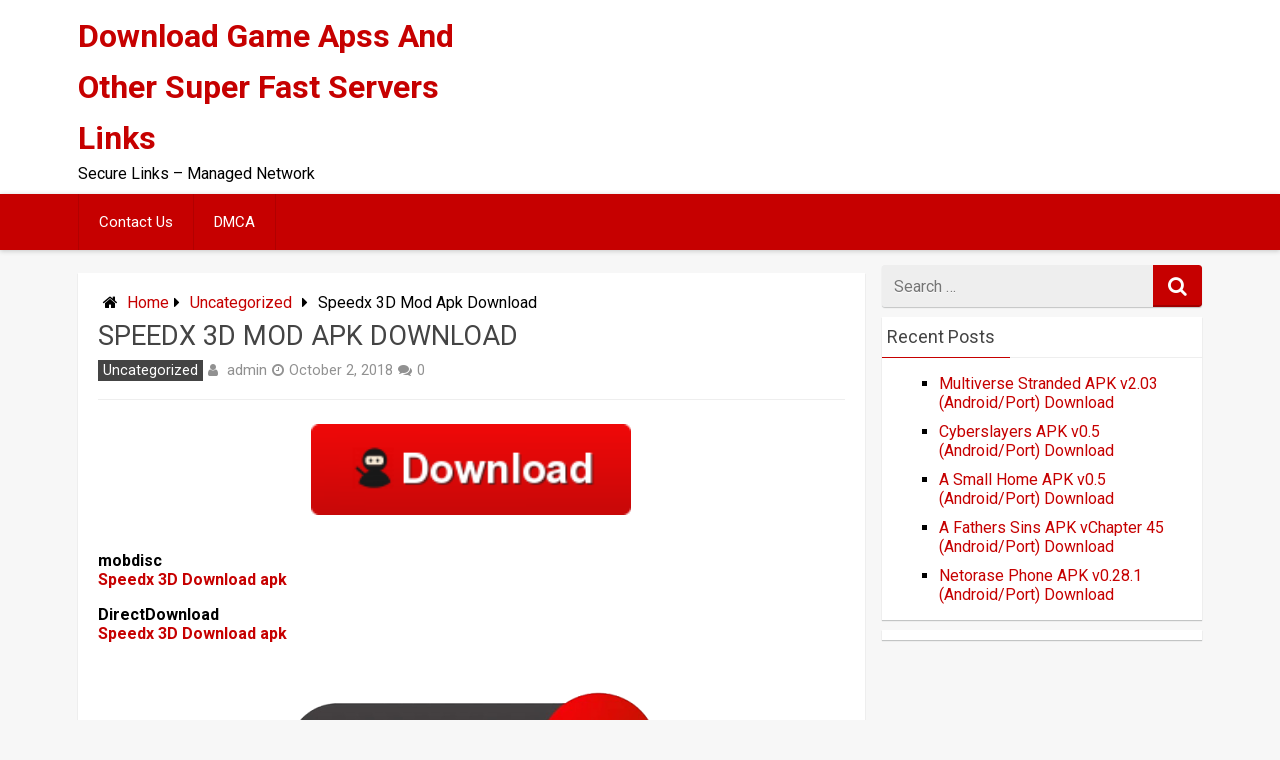

--- FILE ---
content_type: text/html; charset=utf-8
request_url: https://www.google.com/recaptcha/api2/aframe
body_size: 249
content:
<!DOCTYPE HTML><html><head><meta http-equiv="content-type" content="text/html; charset=UTF-8"></head><body><script nonce="1LT96QgTcIug2xYgMXUUAQ">/** Anti-fraud and anti-abuse applications only. See google.com/recaptcha */ try{var clients={'sodar':'https://pagead2.googlesyndication.com/pagead/sodar?'};window.addEventListener("message",function(a){try{if(a.source===window.parent){var b=JSON.parse(a.data);var c=clients[b['id']];if(c){var d=document.createElement('img');d.src=c+b['params']+'&rc='+(localStorage.getItem("rc::a")?sessionStorage.getItem("rc::b"):"");window.document.body.appendChild(d);sessionStorage.setItem("rc::e",parseInt(sessionStorage.getItem("rc::e")||0)+1);localStorage.setItem("rc::h",'1764774043710');}}}catch(b){}});window.parent.postMessage("_grecaptcha_ready", "*");}catch(b){}</script></body></html>